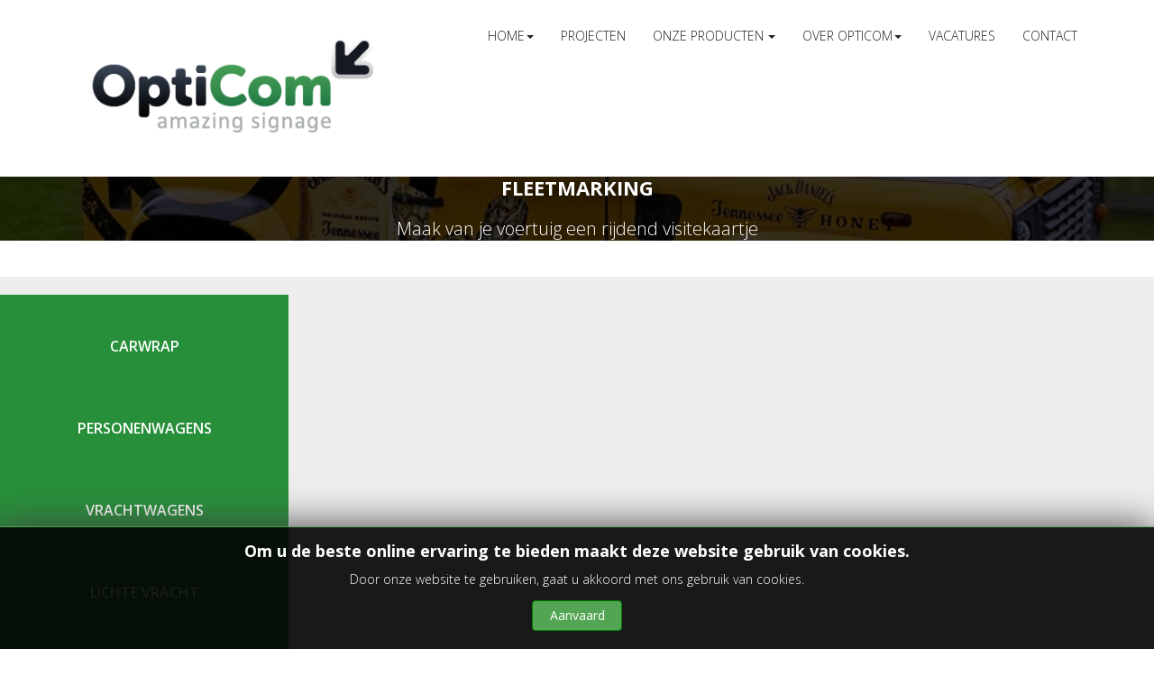

--- FILE ---
content_type: text/html; charset=utf-8
request_url: https://www.opticom.international/nl-be/fleetmarking
body_size: 10485
content:

<!DOCTYPE html>
<html lang="nl-be" dir="ltr"
	  class='com_quix view-page itemid-845 j39 mm-hover '>
<head>
<meta name="facebook-domain-verification" content="w5p68zqhxmijpka8sqfmufef7hjiu3" />
<!-- Google Tag Manager -->
<script data-cfasync="false">(function(w,d,s,l,i){w[l]=w[l]||[];w[l].push({'gtm.start':
new Date().getTime(),event:'gtm.js'});var f=d.getElementsByTagName(s)[0],
j=d.createElement(s),dl=l!='dataLayer'?'&l='+l:'';j.async=true;j.src=
'https://www.googletagmanager.com/gtm.js?id='+i+dl;f.parentNode.insertBefore(j,f);
})(window,document,'script','dataLayer','GTM-M8HNQGM');</script>
<!-- End Google Tag Manager -->
	<base href="https://www.opticom.international/nl-be/fleetmarking" />
	<meta http-equiv="content-type" content="text/html; charset=utf-8" />
	<meta name="keywords" content="wagelbelettering, carwrap, vrachtwagens, bestickering, personenwagens, kleine vrachtwagens, foodtrucks" />
	<meta name="title" content="Fleetmarking, carwrapping en alle wagenbeletteringen van personenwagens tot vrachtwagens" />
	<meta name="twitter:card" content="summary" />
	<meta name="twitter:title" content="Fleetmarking, carwrapping en alle wagenbeletteringen van personenwagens tot vrachtwagens" />
	<meta name="twitter:description" content="Wij pakken of uw wagen volledig of gedeeltelijk in om alzo uw reclameboodschap maximaal over te brengen.
U krijgt van ons een rijdend reclamebord." />
	<meta property="og:type" content="website" />
	<meta property="og:site_name" content="Opticom - Signalisatie - Reclamewerken - Lichtreclame - Spandoeken en frames - Fleetmarking - XL-Printing - Bewegwijzering - Doosletters -  Lichtbakken - Opticom" />
	<meta property="og:title" content="Fleetmarking, carwrapping en alle wagenbeletteringen van personenwagens tot vrachtwagens" />
	<meta property="og:description" content="Wij pakken of uw wagen volledig of gedeeltelijk in om alzo uw reclameboodschap maximaal over te brengen.
U krijgt van ons een rijdend reclamebord." />
	<meta property="og:url" content="https://www.opticom.international/nl-be/fleetmarking" />
	<meta name="description" content="Wij pakken of uw wagen volledig of gedeeltelijk in om alzo uw reclameboodschap maximaal over te brengen.
U krijgt van ons een rijdend reclamebord." />
	<meta name="generator" content="Joomla! - Open Source Content Management" />
	<title>Fleetmarking, carwrapping en alle wagenbeletteringen van personenwagens tot vrachtwagens</title>
    <script data-cfasync="false" data-cfasync="false">var QUIX_ROOT_URL = "https://www.opticom.international/";window.FILE_MANAGER_ROOT_URL = "https://www.opticom.international/images/";</script>
	<link href="/libraries/quix/assets/css/quix-bundle.css?ver=2.7.9" rel="stylesheet" async="true" media="all" />
	<link href="https://www.opticom.international/nl-be/fleetmarking?format=amp" rel="amphtml" />
	<link href="https://www.opticom.international/nl-be/fleetmarking" rel="canonical" />
	<link href="/templates/tx_infinito/favicon.ico" rel="shortcut icon" type="image/vnd.microsoft.icon" />
	<link href="/assets/css/css-731e3-36820.css" rel="stylesheet" type="text/css" media="all" attribs="[]" />
	<link href="//fonts.googleapis.com/css?family=Barlow:100,100italic,200,200italic,300,300italic,regular,italic,500,500italic,600,600italic,700,700italic,800,800italic,900,900italic&amp;subset=latin" rel="stylesheet" type="text/css" />
	<link href="//fonts.googleapis.com/css?family=Open+Sans:300,regular,500,600,700,800,300italic,italic,500italic,600italic,700italic,800italic&amp;subset=cyrillic,cyrillic-ext" rel="stylesheet" type="text/css" />
	<link href="/assets/css/css-138e1-36821.css" rel="stylesheet" type="text/css" media="all" attribs="[]" />
	<link href="https://fonts.googleapis.com/css?family=Lora:400,700|Open+Sans:400,300,700" rel="stylesheet" type="text/css" />
	<link href="/assets/css/css-48927-48499.css" rel="stylesheet" type="text/css" media="all" attribs="[]" />
	<style type="text/css">
@media screen and (min-width: 768px) and (max-width: 992px){  } @media screen and (max-width: 767px) {  } body{font-family:Barlow, sans-serif; font-size:15px; font-weight:300; }h1{font-family:Open Sans, sans-serif; font-size:14px; font-weight:300; }h2{font-family:Open Sans, sans-serif; font-size:22px; font-weight:700; }h3{font-family:Open Sans, sans-serif; font-size:16px; font-weight:600; }@media screen and (min-width: 0\0), screen\0 {
          .qx-column,.qx-col-wrap{flex: 1;}
          img {max-width: 100%;width:100%;width: auto\9;height: auto;}
          figure{display:block;}

          .qx-inner.classic .qx-row {overflow: hidden;}
          .qx-inner.classic .qx-element {animation-name: unset !important;}
          .qx-inner.classic .qx-element:hover {animation-name: unset !important;}
        }@media screen and (min-width: 768px) and (max-width: 992px){  } @media screen and (max-width: 767px) {  } 
	</style>
	<script data-cfasync="false" src="/assets/js/js-dabed-70051.js" type="text/javascript"></script>
	<script data-cfasync="false" src="/libraries/quix/assets/js/qxkit.js?ver=2.7.9" type="text/javascript"></script>
	<script data-cfasync="false" src="/libraries/quix/assets/js/quix.js?ver=2.7.9" type="text/javascript"></script>
	<script data-cfasync="false" src="/media/quix/frontend/js/page-157-frontend-2.7.9.js?ver=2.7.9" type="text/javascript"></script>
	<script data-cfasync="false" src="https://ajax.googleapis.com/ajax/libs/webfont/1.6.26/webfont.js?ver=2.7.9" type="text/javascript"></script>
	<script data-cfasync="false" src="/assets/js/js-58155-38066.js" type="text/javascript"></script>
	<script data-cfasync="false" src="/libraries/quix/assets/js/wow.js?ver=2.7.9" type="text/javascript"></script>
	<script data-cfasync="false" type="text/javascript">
if(typeof(WebFont) !== 'undefined'){WebFont.load({google: {families: ["Open Sans:700,400,600"] }});}jQuery(function($){ initTooltips(); $("body").on("subform-row-add", initTooltips); function initTooltips (event, container) { container = container || document;$(container).find(".hasTooltip").tooltip({"html": true,"container": "body"});} });jQuery(document).ready(function(){jQuery('.dropdown-toggle').dropdown();});
	</script>
	<script data-cfasync="false" type="application/ld+json">
{"@context":"http:\/\/schema.org","@type":"Organization","name":"Opticom International","url":"www.opticom.international","logo":"https:\/\/www.opticom.international\/images\/opticom-content\/logo-opticom.png","sameAs":["https:\/\/www.facebook.com\/OptiComInternational"],"contactPoint":{"@type":"ContactPoint","telephone":"+32-14-44 04 15","contactType":"sales","areaServed":["Europe"],"contactOption":"TollFree","availableLanguage":["Dutch"]},"address":{"@type":"PostalAddress","streetAddress":"Industrielaan 3b","addressLocality":"Olen","addressRegion":"antwerpen","postalCode":"2250","addressCountry":"Belgium"}}
	</script>

	
<!-- META FOR IOS & HANDHELD -->
	<meta name="viewport" content="width=device-width, initial-scale=1.0, maximum-scale=1.0, user-scalable=no"/>

	<!-- Favicon Upload -->
	


	<style type="text/stylesheet">
		@-webkit-viewport   { width: device-width; }
		@-moz-viewport      { width: device-width; }
		@-ms-viewport       { width: device-width; }
		@-o-viewport        { width: device-width; }
		@viewport           { width: device-width; }
	</style>
	<script data-cfasync="false" type="text/javascript">
		//<![CDATA[
		if (navigator.userAgent.match(/IEMobile\/10\.0/)) {
			var msViewportStyle = document.createElement("style");
			msViewportStyle.appendChild(
				document.createTextNode("@-ms-viewport{width:auto!important}")
			);
			document.getElementsByTagName("head")[0].appendChild(msViewportStyle);
		}
		//]]>
	</script>

	<script data-cfasync="false" type="text/javascript">
		(function($) {

			$( document ).ready(function() {
			var heightRoof = $('.t3-sl-roof').innerHeight();
			var heightHeader = $('.t3-header').innerHeight();
			var totalHeight = heightRoof + heightHeader;
			var sticky = $('[data-sticky]');
				//top menu
				$(window).bind('scroll', function () {
					if ($(window).scrollTop() > heightRoof) {
						$('.t3-header').addClass('navbar-fixed-top');
					} else {
						$('.t3-header').removeClass('navbar-fixed-top');
					}
				});


			});
		})(jQuery);
	</script>

<meta name="HandheldFriendly" content="true"/>
<meta name="apple-mobile-web-app-capable" content="YES"/>
<!-- //META FOR IOS & HANDHELD -->




	<style>
		.t3-footer{ background-image: url("https://www.opticom.international/images/footerBG.png"); }
	</style>


<!-- Le HTML5 shim and media query for IE8 support -->
<!--[if lt IE 9]>
<script data-cfasync="false" src="//html5shim.googlecode.com/svn/trunk/html5.js"></script>
<script data-cfasync="false" type="text/javascript" src="/plugins/system/t3/base-bs3/js/respond.min.js"></script>
<![endif]-->

<!-- You can add Google Analytics here or use T3 Injection feature -->
<style>
#style-switcher {display:none;}
</style>
</head>
<body>
<!-- Google Tag Manager (noscript) -->
<noscript><iframe src="https://www.googletagmanager.com/ns.html?id=GTM-M8HNQGM"
height="0" width="0" style="display:none;visibility:hidden"></iframe></noscript>
<!-- End Google Tag Manager (noscript) -->

<!-- Preloader -->
    <div class="preloader-box">
        <div class="preloader4"></div>
    </div><!-- /.preloader-box -->

<div class="t3-wrapper"> <!-- Need this wrapper for off-canvas menu. Remove if you don't use of-canvas -->

    

    
  <div class="header-area header-v2">
	<!-- HEADER -->
	<header id="t3-header" class="t3-header">
		<div class="container">
			<div class="row">

				<!-- LOGO -->
				<div class="col-md-4 logo">
					

<div class="logo-image">
  <a href="https://www.opticom.international/" title="Opticom - Signalisatie - Reclamewerken - Lichtreclame - Spandoeken en frames - Fleetmarking - XL-Printing - Bewegwijzering - Doosletters -  Lichtbakken - Opticom">
          <img class="logo-img" src="/images/opticom-content/Tekengebied_1.png" alt="Opticom - Signalisatie - Reclamewerken - Lichtreclame - Spandoeken en frames - Fleetmarking - XL-Printing - Bewegwijzering - Doosletters -  Lichtbakken - Opticom" />
            <span>Opticom - Signalisatie - Reclamewerken - Lichtreclame - Spandoeken en frames - Fleetmarking - XL-Printing - Bewegwijzering - Doosletters -  Lichtbakken - Opticom</span>
  </a>
  <small class="site-slogan"></small>
</div>
				</div>
				<!-- //LOGO -->

				<!-- //Main Menu -->
				<div class="col-md-8">

					<!-- MAIN NAVIGATION -->
					<nav id="t3-mainnav" class="wrap navbar navbar-default t3-mainnav pull-right">
						<div class="navbar-header">

																							<button type="button" class="navbar-toggle" data-toggle="collapse" data-target=".t3-navbar-collapse">
									<i class="fa fa-bars"></i>
								</button>
							
															<button class="btn btn-primary off-canvas-toggle " type="button" data-pos="left" data-nav="#t3-off-canvas" data-effect="off-canvas-effect-2">
  <i class="fa fa-bars"></i>
</button>

<!-- OFF-CANVAS SIDEBAR -->
<div id="t3-off-canvas" class="t3-off-canvas ">

  <div class="t3-off-canvas-header">
    <h2 class="t3-off-canvas-header-title">Sidebar</h2>
    <button type="button" class="close" data-dismiss="modal" aria-hidden="true">&times;</button>
  </div>

  <div class="t3-off-canvas-body">
    <div class="t3-module module_menu " id="Mod114"><div class="module-inner"><div class="module-ct"><ul class="nav menu">
<li class="item-435 default"><a href="/nl-be/" class="">Home</a></li><li class="item-945"><a href="/nl-be/realisaties-opticom" class="">Projecten</a></li><li class="item-858 divider deeper dropdown parent"><span class="separator ">Onze producten</span>
<ul class="dropdown-menu"><li class="item-859 parent"><a href="/nl-be/reclamezuil-lichtreclame-gevelletters-vlaggen-banieren-signalisatie-buiten" class="">Outdoor</a></li><li class="item-860 parent"><a href="/nl-be/reclamezuilen-lichtreclames-gevelletters-fleetmarking-glasfolies-immoborden-digital-printing/indoor-signalisatie-decoratie-mframes-glasfolies-wanddecoratie-reliefletters" class="">Indoor</a></li><li class="item-861"><a href="/nl-be/reclamezuilen-lichtreclames-gevelletters-fleetmarking-glasfolies-immoborden-digital-printing/fleetmarking-carwrap-wagenbelettering-bestickering" class="">Fleetmarking</a></li><li class="item-863"><a href="/nl-be/reclamezuilen-lichtreclames-gevelletters-fleetmarking-glasfolies-immoborden-digital-printing/poster-en-display-rollbox-popup-klikkaders-stoepborden-posterhouders-banners-beachflags" class="">Poster en display</a></li><li class="item-862"><a href="/nl-be/reclamezuilen-lichtreclames-gevelletters-fleetmarking-glasfolies-immoborden-digital-printing/glasfolies-zandstraalfolie-safetyfolie-verduisteringsfolie-zonwerende" class="">Glasfolies</a></li><li class="item-864"><a href="/nl-be/reclamezuilen-lichtreclames-gevelletters-fleetmarking-glasfolies-immoborden-digital-printing/werfborden-immoborden-buizenframes-spandoeken" class="">Werf en immo</a></li><li class="item-865"><a href="/nl-be/reclamezuilen-lichtreclames-gevelletters-fleetmarking-glasfolies-immoborden-digital-printing/bewegwijzeringen-signalisatiesystemen-verkeersborden-deurbordjes-wandborden-hangborden" class="">Bewegwijzeringen</a></li><li class="item-874"><a href="/nl-be/reclamezuilen-lichtreclames-gevelletters-fleetmarking-glasfolies-immoborden-digital-printing/textielbedrukking-zeefdruk-borduring-transferdruk" class="">Textielbedrukking</a></li></ul></li><li class="item-878 deeper dropdown parent"><a href="/nl-be/over-opticom" class=" dropdown-toggle" data-toggle="dropdown">Over Opticom<em class="caret"></em></a><ul class="dropdown-menu"><li class="item-879"><a href="/nl-be/over-opticom/opticom" class="">Opticom</a></li><li class="item-880"><a href="/nl-be/over-opticom/productie" class="">Productie</a></li><li class="item-881"><a href="/nl-be/over-opticom/xl-printing" class="">XL-Printing</a></li><li class="item-882"><a href="/nl-be/over-opticom/plaatsing" class="">Plaatsing</a></li></ul></li><li class="item-894"><a href="/nl-be/vacatures" class="">Vacatures</a></li><li class="item-605"><a href="/nl-be/contacteer-ons" class="">Contact</a></li></ul>
</div></div></div><div class="t3-module module " id="Mod118"><div class="module-inner"><div class="module-ct">

<div class="custom"  >
	</div>
</div></div></div>
  </div>

</div>
<!-- //OFF-CANVAS SIDEBAR -->

							
						</div>

													<div class="t3-navbar-collapse navbar-collapse collapse"></div>
						
						<div class="t3-navbar navbar-collapse collapse">
							<div  class="t3-megamenu animate elastic"  data-duration="400" data-responsive="true">
<ul itemscope itemtype="http://www.schema.org/SiteNavigationElement" class="nav navbar-nav level0">
<li itemprop='name' class="dropdown mega" data-id="435" data-level="1">
<a itemprop='url' class=" dropdown-toggle" href="/nl-be/"   data-target="#" data-toggle="dropdown">
                            Home<em class="caret"></em>
                        </a>

<div class="nav-child dropdown-menu mega-dropdown-menu"  style="width: 800px"  data-width="800"><div class="mega-dropdown-inner">
<div class="row">
<div class="col-xs-4 mega-col-nav" data-width="4"><div class="mega-inner">
</div></div>
<div class="col-xs-4 mega-col-nav" data-width="4"><div class="mega-inner">
</div></div>
</div>
</div></div>
</li>
<li itemprop='name'  data-id="945" data-level="1">
<a itemprop='url' class="" href="/nl-be/realisaties-opticom"   data-target="#">
                            Projecten
                        </a>

</li>
<li itemprop='name' class="dropdown mega" data-id="858" data-level="1">
<span class=" dropdown-toggle separator"   data-target="#" data-toggle="dropdown"> Onze producten<em class="caret"></em></span>

<div class="nav-child dropdown-menu mega-dropdown-menu"  ><div class="mega-dropdown-inner">
<div class="row">
<div class="col-xs-12 mega-col-nav" data-width="12"><div class="mega-inner">
<ul itemscope itemtype="http://www.schema.org/SiteNavigationElement" class="mega-nav level1">
<li itemprop='name' class="dropdown-submenu mega" data-id="859" data-level="2">
<a itemprop='url' class="" href="/nl-be/reclamezuil-lichtreclame-gevelletters-vlaggen-banieren-signalisatie-buiten"   data-target="#">
                            Outdoor
                        </a>

<div class="nav-child dropdown-menu mega-dropdown-menu"  ><div class="mega-dropdown-inner">
<div class="row">
<div class="col-xs-12 mega-col-nav" data-width="12"><div class="mega-inner">
<ul itemscope itemtype="http://www.schema.org/SiteNavigationElement" class="mega-nav level2">
<li itemprop='name'  data-id="925" data-level="3">
<a itemprop='url' class="" href="/nl-be/reclamezuil-lichtreclame-gevelletters-vlaggen-banieren-signalisatie-buiten/reclamezuilen-reclametotem-reclamezuil"   data-target="#">
                            reclamezuilen
                        </a>

</li>
<li itemprop='name'  data-id="926" data-level="3">
<a itemprop='url' class="" href="/nl-be/reclamezuil-lichtreclame-gevelletters-vlaggen-banieren-signalisatie-buiten/lichtreclame-lichtbakken-doosletters-lichtreclames"  title="Lichtreclame voor buiten"   data-target="#">
                            Lichtreclame
                        </a>

</li>
<li itemprop='name'  data-id="927" data-level="3">
<a itemprop='url' class="" href="/nl-be/reclamezuil-lichtreclame-gevelletters-vlaggen-banieren-signalisatie-buiten/gevelpanelen-gevelcassettes"   data-target="#">
                            Gevelpanelen
                        </a>

</li>
<li itemprop='name'  data-id="928" data-level="3">
<a itemprop='url' class="" href="/nl-be/reclamezuil-lichtreclame-gevelletters-vlaggen-banieren-signalisatie-buiten/etalage-vitrine-raamstickers"   data-target="#">
                            Etalage &amp; vitrine
                        </a>

</li>
<li itemprop='name'  data-id="929" data-level="3">
<a itemprop='url' class="" href="/nl-be/reclamezuil-lichtreclame-gevelletters-vlaggen-banieren-signalisatie-buiten/gevelletters-dibondletters-freesletters"   data-target="#">
                            gevelletters
                        </a>

</li>
<li itemprop='name'  data-id="930" data-level="3">
<a itemprop='url' class="" href="/nl-be/reclamezuil-lichtreclame-gevelletters-vlaggen-banieren-signalisatie-buiten/vlaggen-banieren-gevelbanier-mastvlaggen"  title="Vlaggen I Banieren I Vlaggemasten I "   data-target="#">
                            Vlaggen en banieren
                        </a>

</li>
<li itemprop='name'  data-id="932" data-level="3">
<a itemprop='url' class="" href="/nl-be/reclamezuil-lichtreclame-gevelletters-vlaggen-banieren-signalisatie-buiten/sportvelden-wedstrijdreclame"   data-target="#">
                            Sportvelden
                        </a>

</li>
<li itemprop='name'  data-id="933" data-level="3">
<a itemprop='url' class="" href="/nl-be/reclamezuil-lichtreclame-gevelletters-vlaggen-banieren-signalisatie-buiten/outdoor-varia-reclame"   data-target="#">
                            Outdoor varia
                        </a>

</li>
<li itemprop='name'  data-id="931" data-level="3">
<a itemprop='url' class="" href="/nl-be/reclamezuil-lichtreclame-gevelletters-vlaggen-banieren-signalisatie-buiten/frames-buizenframes-spandoeken"   data-target="#">
                            Frames &amp; spandoeken
                        </a>

</li>
</ul>
</div></div>
</div>
</div></div>
</li>
<li itemprop='name' class="dropdown-submenu mega" data-id="860" data-level="2">
<a itemprop='url' class="" href="/nl-be/reclamezuilen-lichtreclames-gevelletters-fleetmarking-glasfolies-immoborden-digital-printing/indoor-signalisatie-decoratie-mframes-glasfolies-wanddecoratie-reliefletters"   data-target="#">
                            Indoor
                        </a>

<div class="nav-child dropdown-menu mega-dropdown-menu"  ><div class="mega-dropdown-inner">
<div class="row">
<div class="col-xs-12 mega-col-nav" data-width="12"><div class="mega-inner">
<ul itemscope itemtype="http://www.schema.org/SiteNavigationElement" class="mega-nav level2">
<li itemprop='name'  data-id="934" data-level="3">
<a itemprop='url' class="" href="/nl-be/reclamezuilen-lichtreclames-gevelletters-fleetmarking-glasfolies-immoborden-digital-printing/indoor-signalisatie-decoratie-mframes-glasfolies-wanddecoratie-reliefletters/m-frames-matrix-frames"   data-target="#">
                            M-Frames
                        </a>

</li>
<li itemprop='name'  data-id="935" data-level="3">
<a itemprop='url' class="" href="/nl-be/reclamezuilen-lichtreclames-gevelletters-fleetmarking-glasfolies-immoborden-digital-printing/indoor-signalisatie-decoratie-mframes-glasfolies-wanddecoratie-reliefletters/wanddecoratie-behangpapier-airtex"   data-target="#">
                            Wanddecoratie
                        </a>

</li>
<li itemprop='name'  data-id="936" data-level="3">
<a itemprop='url' class="" href="/nl-be/reclamezuilen-lichtreclames-gevelletters-fleetmarking-glasfolies-immoborden-digital-printing/indoor-signalisatie-decoratie-mframes-glasfolies-wanddecoratie-reliefletters/glasdecoratie-zandstraalfolie"   data-target="#">
                            Glasdecoratie
                        </a>

</li>
<li itemprop='name'  data-id="937" data-level="3">
<a itemprop='url' class="" href="/nl-be/reclamezuilen-lichtreclames-gevelletters-fleetmarking-glasfolies-immoborden-digital-printing/indoor-signalisatie-decoratie-mframes-glasfolies-wanddecoratie-reliefletters/reliefletters-indoor-acrylox-letters-dibond-letters"   data-target="#">
                            Reliëfletters indoor
                        </a>

</li>
</ul>
</div></div>
</div>
</div></div>
</li>
<li itemprop='name'  data-id="861" data-level="2">
<a itemprop='url' class="" href="/nl-be/reclamezuilen-lichtreclames-gevelletters-fleetmarking-glasfolies-immoborden-digital-printing/fleetmarking-carwrap-wagenbelettering-bestickering"   data-target="#">
                            Fleetmarking
                        </a>

</li>
<li itemprop='name'  data-id="863" data-level="2">
<a itemprop='url' class="" href="/nl-be/reclamezuilen-lichtreclames-gevelletters-fleetmarking-glasfolies-immoborden-digital-printing/poster-en-display-rollbox-popup-klikkaders-stoepborden-posterhouders-banners-beachflags"   data-target="#">
                            Poster en display
                        </a>

</li>
<li itemprop='name'  data-id="862" data-level="2">
<a itemprop='url' class="" href="/nl-be/reclamezuilen-lichtreclames-gevelletters-fleetmarking-glasfolies-immoborden-digital-printing/glasfolies-zandstraalfolie-safetyfolie-verduisteringsfolie-zonwerende"   data-target="#">
                            Glasfolies
                        </a>

</li>
<li itemprop='name'  data-id="864" data-level="2">
<a itemprop='url' class="" href="/nl-be/reclamezuilen-lichtreclames-gevelletters-fleetmarking-glasfolies-immoborden-digital-printing/werfborden-immoborden-buizenframes-spandoeken"   data-target="#">
                            Werf en immo
                        </a>

</li>
<li itemprop='name'  data-id="865" data-level="2">
<a itemprop='url' class="" href="/nl-be/reclamezuilen-lichtreclames-gevelletters-fleetmarking-glasfolies-immoborden-digital-printing/bewegwijzeringen-signalisatiesystemen-verkeersborden-deurbordjes-wandborden-hangborden"   data-target="#">
                            Bewegwijzeringen
                        </a>

</li>
<li itemprop='name'  data-id="874" data-level="2">
<a itemprop='url' class="" href="/nl-be/reclamezuilen-lichtreclames-gevelletters-fleetmarking-glasfolies-immoborden-digital-printing/textielbedrukking-zeefdruk-borduring-transferdruk"   data-target="#">
                            Textielbedrukking
                        </a>

</li>
</ul>
</div></div>
</div>
</div></div>
</li>
<li itemprop='name' class="dropdown mega" data-id="878" data-level="1">
<a itemprop='url' class=" dropdown-toggle" href="/nl-be/over-opticom"   data-target="#" data-toggle="dropdown">
                            Over Opticom<em class="caret"></em>
                        </a>

<div class="nav-child dropdown-menu mega-dropdown-menu"  ><div class="mega-dropdown-inner">
<div class="row">
<div class="col-xs-12 mega-col-nav" data-width="12"><div class="mega-inner">
<ul itemscope itemtype="http://www.schema.org/SiteNavigationElement" class="mega-nav level1">
<li itemprop='name'  data-id="879" data-level="2">
<a itemprop='url' class="" href="/nl-be/over-opticom/opticom"   data-target="#">
                            Opticom
                        </a>

</li>
<li itemprop='name'  data-id="880" data-level="2">
<a itemprop='url' class="" href="/nl-be/over-opticom/productie"   data-target="#">
                            Productie
                        </a>

</li>
<li itemprop='name'  data-id="881" data-level="2">
<a itemprop='url' class="" href="/nl-be/over-opticom/xl-printing"   data-target="#">
                            XL-Printing
                        </a>

</li>
<li itemprop='name'  data-id="882" data-level="2">
<a itemprop='url' class="" href="/nl-be/over-opticom/plaatsing"   data-target="#">
                            Plaatsing
                        </a>

</li>
</ul>
</div></div>
</div>
</div></div>
</li>
<li itemprop='name'  data-id="894" data-level="1">
<a itemprop='url' class="" href="/nl-be/vacatures"   data-target="#">
                            Vacatures
                        </a>

</li>
<li itemprop='name'  data-id="605" data-level="1">
<a itemprop='url' class="" href="/nl-be/contacteer-ons"   data-target="#">
                            Contact
                        </a>

</li>
</ul>
</div>

						</div>
					</nav>
					<!-- //MAIN NAVIGATION -->

					<div class="search-right">
						

					</div>

				</div>

			</div>
		</div>
	</header>
	<!-- //HEADER -->
</div>



  
  


  

<div id="t3-mainbody" class=" t3-mainbody">

		<!-- MAIN CONTENT -->
		<div id="t3-content" class="t3-content">
						<div id="system-message-container">
	</div>

						<div
    class="qx quix">

    
    <div
        class="qx-inner macintosh frontend qx-type-page qx-item-157">

                
         




  <div id='qx-section-411' class='qx-section' >

  
  
    
  
  <div class="qx-container-fluid">
      <div class="qx-rows">
           


<div id='qx-row-532' class='qx-row-wrap' >
<div class='qx-row' >
  
      


<div 
   id="qx-column-29805"  
   class="qx-column"  
  >

                <div class="qx-col-wrap">
                    <div class="qx-elements-wrap">
             

	
 

                
        
        


<div class="qx-element-wrap">
<div 
   id="qx-heading-10440"  
   class="qx-element qx-element-heading-v2"  
   qx-scrollspy="cls:qx-animation-scale-down;"   
>
          <h2> <span> FLEETMARKING </span> </h2>
    
</div>
</div> 
     
    

 



<div class="qx-element-wrap">
<div 
   id="qx-text-79481"  
   class="qx-element qx-element-text-v2"  
    
>
      	    		<span style="color: rgb(255, 255, 255);">Maak van je voertuig een rijdend visitekaartje</span>
    	
    
</div>
</div> 
    
          </div>
        </div>
        
</div>  
</div>
</div>  
      </div>
  </div>

</div>
   




  <div id='qx-section-25578' class='qx-section qx-section--stretch' >

  
  
    
  
  <div class="qx-container-fluid">
      <div class="qx-rows">
           


<div id='qx-row-47579' class='qx-row-wrap' >
<div class='qx-row' >
  
      


<div 
   id="qx-column-78580"  
   class="qx-column"  
  >

                <div class="qx-col-wrap">
                    <div class="qx-elements-wrap">
             
	
 



<div class="qx-element-wrap">
<div 
   id="qx-spacer-37581"  
   class="qx-element qx-element-spacer-v2"  
    
>
      
</div>
</div> 
    
          </div>
        </div>
        
</div>  
</div>
</div>  
      </div>
  </div>

</div>
   




  <div id='qx-section-2411' class='qx-section' >

  
          <div class="qx-background-overlay qx-section-2411-background-overlay"></div>
  
    
  
  <div class="qx-container">
      <div class="qx-rows">
           


<div id='qx-row-6312' class='qx-row-wrap' >
<div class='qx-row' >
  
      


<div 
   id="qx-column-24146"  
   class="qx-column"  
  >

                <div class="qx-col-wrap">
                    <div class="qx-elements-wrap">
             
  
 

                
        
        


<div class="qx-element-wrap">
<div 
   id="qx-blurb-85105"  
   class="qx-element qx-element-blurb-v2"  
   qx-scrollspy="cls:qx-animation-slide-top-small;"   
>
        <div class="qx-element-blurb__wrapper ">

                          
                                                  
                    
                    
                  
                  <figure class="qx-element-blurb__media qx-d-inline-block"><a class='' href=https://www.opticom.international/index.php/en/?option=com_quix&view=page&layout=iframe&tmpl=component&id=158   ><img data-height='100' data-width='100' data-src='https://www.opticom.international/images/Nathalie/Fleet/PHOTO-2021-11-02-08-21-37.jpg' alt='' class=''  data-qx-img/></a></figure>
        
        <div class="qx-element-blurb__content qx-w-100" data="{&quot;label&quot;:&quot;Top&quot;,&quot;icon&quot;:&quot;qxuicon-arrow-to-top&quot;,&quot;value&quot;:&quot;center&quot;}">
          <div class="qx-element-blurb__title">
            <a class='' href=https://www.opticom.international/index.php/en/?option=com_quix&view=page&layout=iframe&tmpl=component&id=158   ><h3> CARWRAP </h3></a>
          </div>

          
          <div class="qx-element-blurb__body">
            
          </div>
        </div>

      </div>
  
</div>
</div> 
    
          </div>
        </div>
        
</div>   


<div 
   id="qx-column-25148"  
   class="qx-column"  
  >

                <div class="qx-col-wrap">
                    <div class="qx-elements-wrap">
             
  
 

                
        
        


<div class="qx-element-wrap">
<div 
   id="qx-blurb-64154"  
   class="qx-element qx-element-blurb-v2"  
   qx-scrollspy="cls:qx-animation-slide-top-small;"   
>
        <div class="qx-element-blurb__wrapper ">

                          
                                                  
                    
                    
                  
                  <figure class="qx-element-blurb__media qx-d-inline-block"><a class='' href=https://www.opticom.international/index.php/en/?option=com_quix&view=page&layout=iframe&tmpl=component&id=164   ><img data-height='100' data-width='100' data-src='https://www.opticom.international/images/Nathalie/Fleet/PHOTO-2021-10-20-08-51-53.jpg' alt='' class=''  data-qx-img/></a></figure>
        
        <div class="qx-element-blurb__content qx-w-100" data="{&quot;label&quot;:&quot;Top&quot;,&quot;icon&quot;:&quot;qxuicon-arrow-to-top&quot;,&quot;value&quot;:&quot;center&quot;}">
          <div class="qx-element-blurb__title">
            <a class='' href=https://www.opticom.international/index.php/en/?option=com_quix&view=page&layout=iframe&tmpl=component&id=164   ><h3> PERSONENWAGENS </h3></a>
          </div>

          
          <div class="qx-element-blurb__body">
            
          </div>
        </div>

      </div>
  
</div>
</div> 
    
          </div>
        </div>
        
</div>   


<div 
   id="qx-column-33150"  
   class="qx-column"  
  >

                <div class="qx-col-wrap">
                    <div class="qx-elements-wrap">
             
  
 

                
        
        


<div class="qx-element-wrap">
<div 
   id="qx-blurb-46153"  
   class="qx-element qx-element-blurb-v2"  
   qx-scrollspy="cls:qx-animation-slide-top-small;"   
>
        <div class="qx-element-blurb__wrapper ">

                          
                                                  
                    
                    
                  
                  <figure class="qx-element-blurb__media qx-d-inline-block"><a class='' href=https://www.opticom.international/index.php/en/?option=com_quix&view=page&layout=iframe&tmpl=component&id=159   ><img data-height='100' data-width='100' data-src='https://www.opticom.international/images/opticom-content/vrachtwagens/ESV.jpg' alt='' class=''  data-qx-img/></a></figure>
        
        <div class="qx-element-blurb__content qx-w-100" data="{&quot;label&quot;:&quot;Top&quot;,&quot;icon&quot;:&quot;qxuicon-arrow-to-top&quot;,&quot;value&quot;:&quot;center&quot;}">
          <div class="qx-element-blurb__title">
            <a class='' href=https://www.opticom.international/index.php/en/?option=com_quix&view=page&layout=iframe&tmpl=component&id=159   ><h3> VRACHTWAGENS </h3></a>
          </div>

          
          <div class="qx-element-blurb__body">
            
          </div>
        </div>

      </div>
  
</div>
</div> 
    
          </div>
        </div>
        
</div>   


<div 
   id="qx-column-50649"  
   class="qx-column"  
  >

                <div class="qx-col-wrap">
                    <div class="qx-elements-wrap">
             
  
 

                
        
        


<div class="qx-element-wrap">
<div 
   id="qx-blurb-15311"  
   class="qx-element qx-element-blurb-v2"  
   qx-scrollspy="cls:qx-animation-slide-top-small;"   
>
        <div class="qx-element-blurb__wrapper ">

                          
                                                  
                    
                    
                  
                  <figure class="qx-element-blurb__media qx-d-inline-block"><a class='' href=https://www.opticom.international/index.php/en/?option=com_quix&view=page&layout=iframe&tmpl=component&id=177   ><img data-height='100' data-width='100' data-src='https://www.opticom.international/images/Nathalie/Fleet/20210915_163615.jpg' alt='' class=''  data-qx-img/></a></figure>
        
        <div class="qx-element-blurb__content qx-w-100" data="{&quot;label&quot;:&quot;Top&quot;,&quot;icon&quot;:&quot;qxuicon-arrow-to-top&quot;,&quot;value&quot;:&quot;center&quot;}">
          <div class="qx-element-blurb__title">
            <a class='' href=https://www.opticom.international/index.php/en/?option=com_quix&view=page&layout=iframe&tmpl=component&id=177   ><h3> LICHTE VRACHT </h3></a>
          </div>

          
          <div class="qx-element-blurb__body">
            
          </div>
        </div>

      </div>
  
</div>
</div> 
    
          </div>
        </div>
        
</div>  
</div>
</div>   


<div id='qx-row-92259' class='qx-row-wrap' >
<div class='qx-row' >
  
      


<div 
   id="qx-column-72260"  
   class="qx-column"  
  >

                <div class="qx-col-wrap">
                    <div class="qx-elements-wrap">
             
  
 

                
        
        


<div class="qx-element-wrap">
<div 
   id="qx-blurb-18261"  
   class="qx-element qx-element-blurb-v2"  
   qx-scrollspy="cls:qx-animation-slide-top-small;"   
>
        <div class="qx-element-blurb__wrapper ">

                          
                                                  
                    
                    
                  
                  <figure class="qx-element-blurb__media qx-d-inline-block"><a class='' href=https://www.opticom.international/index.php/en/?option=com_quix&view=page&layout=iframe&tmpl=component&id=163   ><img data-height='100' data-width='100' data-src='https://www.opticom.international/images/Nathalie/Fleet/IMG_3992-1.jpg' alt='' class=''  data-qx-img/></a></figure>
        
        <div class="qx-element-blurb__content qx-w-100" data="{&quot;label&quot;:&quot;Top&quot;,&quot;icon&quot;:&quot;qxuicon-arrow-to-top&quot;,&quot;value&quot;:&quot;center&quot;}">
          <div class="qx-element-blurb__title">
            <a class='' href=https://www.opticom.international/index.php/en/?option=com_quix&view=page&layout=iframe&tmpl=component&id=163   ><h3> TREKKERS & TRAILERS </h3></a>
          </div>

          
          <div class="qx-element-blurb__body">
            
          </div>
        </div>

      </div>
  
</div>
</div> 
    
          </div>
        </div>
        
</div>   


<div 
   id="qx-column-18262"  
   class="qx-column"  
  >

                <div class="qx-col-wrap">
                    <div class="qx-elements-wrap">
             
  
 

                
        
        


<div class="qx-element-wrap">
<div 
   id="qx-blurb-55263"  
   class="qx-element qx-element-blurb-v2"  
   qx-scrollspy="cls:qx-animation-slide-top-small;"   
>
        <div class="qx-element-blurb__wrapper ">

                          
                                                  
                    
                    
                  
                  <figure class="qx-element-blurb__media qx-d-inline-block"><a class='' href=https://www.opticom.international/index.php/en/?option=com_quix&view=page&layout=iframe&tmpl=component&id=162   ><img data-height='100' data-width='100' data-src='https://www.opticom.international/images/Nathalie/Fleet/PHOTO-2021-09-10-15-43-00-R2.jpg' alt='' class=''  data-qx-img/></a></figure>
        
        <div class="qx-element-blurb__content qx-w-100" data="{&quot;label&quot;:&quot;Top&quot;,&quot;icon&quot;:&quot;qxuicon-arrow-to-top&quot;,&quot;value&quot;:&quot;center&quot;}">
          <div class="qx-element-blurb__title">
            <a class='' href=https://www.opticom.international/index.php/en/?option=com_quix&view=page&layout=iframe&tmpl=component&id=162   ><h3> TOURINGCARS & BUSSEN </h3></a>
          </div>

          
          <div class="qx-element-blurb__body">
            
          </div>
        </div>

      </div>
  
</div>
</div> 
    
          </div>
        </div>
        
</div>   


<div 
   id="qx-column-28264"  
   class="qx-column"  
  >

                <div class="qx-col-wrap">
                    <div class="qx-elements-wrap">
             
  
 

                
        
        


<div class="qx-element-wrap">
<div 
   id="qx-blurb-29265"  
   class="qx-element qx-element-blurb-v2"  
   qx-scrollspy="cls:qx-animation-slide-top-small;"   
>
        <div class="qx-element-blurb__wrapper ">

                          
                                                  
                    
                    
                  
                  <figure class="qx-element-blurb__media qx-d-inline-block"><a class='' href=https://www.opticom.international/index.php/en/?option=com_quix&view=page&layout=iframe&tmpl=component&id=161   ><img data-height='100' data-width='100' data-src='https://www.opticom.international/images/Nathalie/Fleet/PHOTO-2021-09-28-10-55-30-5-R.jpg' alt='' class=''  data-qx-img/></a></figure>
        
        <div class="qx-element-blurb__content qx-w-100" data="{&quot;label&quot;:&quot;Top&quot;,&quot;icon&quot;:&quot;qxuicon-arrow-to-top&quot;,&quot;value&quot;:&quot;center&quot;}">
          <div class="qx-element-blurb__title">
            <a class='' href=https://www.opticom.international/index.php/en/?option=com_quix&view=page&layout=iframe&tmpl=component&id=161   ><h3> CAMPERS </h3></a>
          </div>

          
          <div class="qx-element-blurb__body">
            
          </div>
        </div>

      </div>
  
</div>
</div> 
    
          </div>
        </div>
        
</div>   


<div 
   id="qx-column-32266"  
   class="qx-column"  
  >

                <div class="qx-col-wrap">
                    <div class="qx-elements-wrap">
             
  
 

                
        
        


<div class="qx-element-wrap">
<div 
   id="qx-blurb-69267"  
   class="qx-element qx-element-blurb-v2"  
   qx-scrollspy="cls:qx-animation-slide-top-small;"   
>
        <div class="qx-element-blurb__wrapper ">

                          
                                                  
                    
                    
                  
                  <figure class="qx-element-blurb__media qx-d-inline-block"><a class='' href=https://www.opticom.international/index.php/en/?option=com_quix&view=page&layout=iframe&tmpl=component&id=160   ><img data-height='100' data-width='100' data-src='https://www.opticom.international/images/opticom-content/foodtrucks/mdm-fourchette.jpg' alt='' class=''  data-qx-img/></a></figure>
        
        <div class="qx-element-blurb__content qx-w-100" data="{&quot;label&quot;:&quot;Top&quot;,&quot;icon&quot;:&quot;qxuicon-arrow-to-top&quot;,&quot;value&quot;:&quot;center&quot;}">
          <div class="qx-element-blurb__title">
            <a class='' href=https://www.opticom.international/index.php/en/?option=com_quix&view=page&layout=iframe&tmpl=component&id=160   ><h3> FOODTRUCKS </h3></a>
          </div>

          
          <div class="qx-element-blurb__body">
            
          </div>
        </div>

      </div>
  
</div>
</div> 
    
          </div>
        </div>
        
</div>  
</div>
</div>   


<div id='qx-row-84147' class='qx-row-wrap' >
<div class='qx-row' >
  
     
</div>
</div>  
      </div>
  </div>

</div>
   




  <div id='qx-section-2230' class='qx-section qx-section--stretch' >

  
  
    
  
  <div class="qx-container-fluid">
      <div class="qx-rows">
           


<div id='qx-row-3131' class='qx-row-wrap' >
<div class='qx-row' >
  
      


<div 
   id="qx-column-1662"  
   class="qx-column"  
  >

                <div class="qx-col-wrap">
                    <div class="qx-elements-wrap">
             


    



  
 



<div class="qx-element-wrap">
<div 
   id="qx-media-carousel-7499"  
   class="qx-element qx-element-media-carousel"  
    
>
        <div
        id="media-carousel-qx-media-carousel-7499"
        class="qx-element-media-carousel__wrapper qx-position-relative qx-visible-toggle "
        qx-slider="sets: false"
      >
        <div class="qx-slider-container qx-light">
          <ul
            qx-height-match="target: > li; row: false"
            class="qx-slider-items qx-child-width-1-1 qx-child-width-1-2@s qx-child-width-1-6@m qx-grid"
          >
                          
                                                                                                
                                                                                                  
                  <li class="qx-transition-toggle">
                                                                <figure><img data-height='100' data-width='100' data-src='https://www.opticom.international/images/opticom-content/carwrap/jack-daniels-jeep-2.jpg' alt='Fleetmarking' class=''  data-qx-img/></figure>
                        

                  </li>

              
                                                                                                
                                                                                                  
                  <li class="qx-transition-toggle">
                                                                <figure><img data-height='100' data-width='100' data-src='https://www.opticom.international/images/opticom-content/carwrap/wilier.jpg' alt='Fleetmarking' class=''  data-qx-img/></figure>
                        

                  </li>

              
                                                                                                
                                                                                                  
                  <li class="qx-transition-toggle">
                                                                <figure><img data-height='100' data-width='100' data-src='https://www.opticom.international/images/carrousel/07-21/Tekengebied_8.png' alt='Fleetmarking' class=''  data-qx-img/></figure>
                        

                  </li>

              
                                                                                                
                                                                                                  
                  <li class="qx-transition-toggle">
                                                                <figure><img data-height='100' data-width='100' data-src='https://www.opticom.international/images/opticom-content/foodtrucks/mykim-1.jpg' alt='Fleetmarking' class=''  data-qx-img/></figure>
                        

                  </li>

              
                                                                                                
                                                                                                  
                  <li class="qx-transition-toggle">
                                                                <figure><img data-height='100' data-width='100' data-src='https://www.opticom.international/images/opticom-content/personenwagens/geysens.jpg' alt='Fleetmarking' class=''  data-qx-img/></figure>
                        

                  </li>

              
                                                                                                
                                                                                                  
                  <li class="qx-transition-toggle">
                                                                <figure><img data-height='100' data-width='100' data-src='https://www.opticom.international/images/opticom-content/lichte vracht/groot/IMG_20170710_150746.jpg' alt='Fleetmarking' class=''  data-qx-img/></figure>
                        

                  </li>

              
                                                                                                
                                                                                                  
                  <li class="qx-transition-toggle">
                                                                <figure><img data-height='100' data-width='100' data-src='https://www.opticom.international/images/opticom-content/carwrap/1000-zonnen.jpg' alt='Fleetmarking' class=''  data-qx-img/></figure>
                        

                  </li>

              
                                                                                                
                                                                                                  
                  <li class="qx-transition-toggle">
                                                                <figure><img data-height='100' data-width='100' data-src='https://www.opticom.international/images/carrousel/07-21/Tekengebied_3.png' alt='Fleetmarking' class=''  data-qx-img/></figure>
                        

                  </li>

              
                                                                                                
                                                                                                  
                  <li class="qx-transition-toggle">
                                                                <figure><img data-height='100' data-width='100' data-src='https://www.opticom.international/images/opticom-content/lichte vracht/groot/narviflex.jpg' alt='Fleetmarking' class=''  data-qx-img/></figure>
                        

                  </li>

              
                                                                                                
                                                                                                  
                  <li class="qx-transition-toggle">
                                                                <figure><img data-height='100' data-width='100' data-src='https://www.opticom.international/images/Nathalie/Fleet/20210408_171645.jpg' alt='Fleetmarking' class=''  data-qx-img/></figure>
                        

                  </li>

              
                                                                                                
                                                                                                  
                  <li class="qx-transition-toggle">
                                                                <figure><img data-height='100' data-width='100' data-src='https://www.opticom.international/images/opticom-content/lichte vracht/groot/IMG_6941.jpg' alt='Fleetmarking' class=''  data-qx-img/></figure>
                        

                  </li>

              
                                                                                                
                                                                                                  
                  <li class="qx-transition-toggle">
                                                                <figure><img data-height='100' data-width='100' data-src='https://www.opticom.international/images/opticom-content/vrachtwagens/lotto-soudal.jpg' alt='Fleetmarking' class=''  data-qx-img/></figure>
                        

                  </li>

              
                                                                                                
                                                                                                  
                  <li class="qx-transition-toggle">
                                                                <figure><img data-height='100' data-width='100' data-src='https://www.opticom.international/images/opticom-content/vrachtwagens/batraco.jpg' alt='Fleetmarking' class=''  data-qx-img/></figure>
                        

                  </li>

              
                                                                                                
                                                                                                  
                  <li class="qx-transition-toggle">
                                                                <figure><img data-height='100' data-width='100' data-src='https://www.opticom.international/images/opticom-content/vrachtwagens/Havi-logistics.jpg' alt='Fleetmarking' class=''  data-qx-img/></figure>
                        

                  </li>

              
                                                                                                
                                                                                                  
                  <li class="qx-transition-toggle">
                                                                <figure><img data-height='100' data-width='100' data-src='https://www.opticom.international/images/opticom-content/touringcars/bus-2.jpg' alt='Fleetmarking' class=''  data-qx-img/></figure>
                        

                  </li>

                                    </ul>

        </div>
                          <div class="qx-visible@s">
            <a class="qx-position-center-left qx-hidden-hover qx-position-small" href="#" qx-slidenav-previous qx-slider-item="previous"></a>
            <a class="qx-position-center-right qx-hidden-hover qx-position-small" href="#" qx-slidenav-next qx-slider-item="next"></a>
          </div>
        
                          <ul class="qx-slider-nav qx-dotnav qx-flex-center qx-margin"></ul>
        

                            
                 
      </div>
  
</div>
</div> 
    
          </div>
        </div>
        
</div>  
</div>
</div>  
      </div>
  </div>

</div>
  
            </div>
</div>
		</div>
		<!-- //MAIN CONTENT -->

</div> 



  


  
	<!-- NAV HELPER -->
	<nav class="wrap t3-navhelper ">
		<div class="container">
			
<ol class="breadcrumb ">
	<li class="active">U bent hier: &#160;</li><li><a href="/nl-be/" class="pathway">Home</a><span class="divider"><img src="/templates/tx_infinito/images/system/arrow.png" alt="" /></span></li><li><span>Fleetmarking</span></li></ol>

		</div>
	</nav>
	<!-- //NAV HELPER -->


  
<!-- FOOTER -->
<footer id="t3-footer" class="wrap t3-footer">

	<section class="t3-copyright">
		<div class="container">

							<!-- FOOT NAVIGATION -->
				<div class="container">
						<!-- SPOTLIGHT -->
	<div class="t3-spotlight t3-foottopnav  row">
					<div class=" col-lg-2 col-md-2 col-sm-4 col-xs-6">
								<div class="t3-module module bm-0 " id="Mod128"><div class="module-inner"><div class="module-ct">

<div class="custom bm-0"  >
	<img src="/images/opticom-content/logo-footer.png" alt="logo" /></div>
</div></div></div>
							</div>
					<div class=" col-lg-2 col-md-2 col-sm-4 col-xs-6">
								&nbsp;
							</div>
					<div class=" col-lg-2 col-md-2 col-sm-4 col-xs-6">
								&nbsp;
							</div>
					<div class=" col-lg-2 col-md-2 col-sm-4 col-xs-6">
								&nbsp;
							</div>
					<div class=" col-lg-2 col-md-2 col-sm-4 col-xs-6">
								&nbsp;
							</div>
					<div class=" col-lg-2 col-md-2 col-sm-4 col-xs-6">
								&nbsp;
							</div>
			</div>
<!-- SPOTLIGHT -->
				</div>
				<!-- //FOOT NAVIGATION -->
			
							<!-- FOOT NAVIGATION -->
				<div class="container">
						<!-- SPOTLIGHT -->
	<div class="t3-spotlight t3-footnav  row">
					<div class=" col-lg-3 col-md-3 col-sm-3 col-xs-6">
								<div class="t3-module module " id="Mod129"><div class="module-inner"><div class="module-ct">

<div class="custom"  >
	<ul class="media-list">
  <li class="media"> 
    <div class="media-left"><i class="fa fa-home"></i></div> 
    <div class="media-body">Industrielaan 3B, 2250 Olen.</div> 
  </li>
  <li class="media"> 
    <div class="media-left"><i class="fa fa-phone"></i></div> 
    <div class="media-body">+32(0)14-44 04 15</div>
  </li>
  <li class="media"> 
    <div class="media-left"><i class="fa fa-envelope-o"></i></div> 
    <div class="media-body">info@opticom.be</div> 
  </li>
</ul>
<p>
  
</p>
BTW: BE0477110336


</div>
</div></div></div><div class="t3-module module footer-social " id="Mod131"><div class="module-inner"><div class="module-ct"><div class="mod-txsociallinks footer-social">
<p>
  <span class="text-msg"></span> <a class="icon-set" href="https://www.facebook.com/opticominternational" target="_blank"><i class="fa fa-book"></i>  Facebookpagina</a> </p>
</div>
</div></div></div>
							</div>
					<div class=" col-lg-3 col-md-3 col-sm-3 col-xs-6">
								<div class="t3-module module " id="Mod310"><div class="module-inner"><h3 class="module-title "><span>producten</span></h3><div class="module-ct"><ul class="nav menu">
<li class="item-843 parent"><a href="/nl-be/outdoor" class="">Outdoor</a></li><li class="item-844 parent"><a href="/nl-be/indoor" class="">Indoor</a></li><li class="item-845 current active deeper dropdown parent"><a href="/nl-be/fleetmarking" class=" dropdown-toggle" data-toggle="dropdown">Fleetmarking<em class="caret"></em></a><ul class="dropdown-menu"><li class="item-910"><a href="/nl-be/fleetmarking/carwrap" class="">carwrap</a></li><li class="item-911"><a href="/nl-be/fleetmarking/personenwagens-en-firmawagens" class="">personenwagens en firmawagens</a></li><li class="item-912"><a href="/nl-be/fleetmarking/vrachtwagens" class="">vrachtwagens</a></li><li class="item-913"><a href="/nl-be/fleetmarking/kleine-vracht" class="">kleine vracht</a></li><li class="item-914"><a href="/nl-be/fleetmarking/trekkers-en-trailers" class="">trekkers en trailers</a></li><li class="item-915"><a href="/nl-be/fleetmarking/touringcars-en-bussen" class="">touringcars en bussen</a></li><li class="item-916"><a href="/nl-be/fleetmarking/campers" class="">campers</a></li><li class="item-917"><a href="/nl-be/fleetmarking/foodtrucs" class="">foodtrucs</a></li></ul></li><li class="item-857 parent"><a href="/nl-be/glasfolies" class="">Glasfolies</a></li><li class="item-847"><a href="/nl-be/poster-en-display" class="">Poster en Display</a></li><li class="item-848"><a href="/nl-be/werf-en-immo" class="">Werf en immo</a></li><li class="item-849 parent"><a href="/nl-be/bewegwijzering" class="">Bewegwijzering</a></li><li class="item-873"><a href="/nl-be/textielbedrukking-zeefdruk-transferdruk-borduurwerk" class="">Textielbedrukking</a></li></ul>
</div></div></div>
							</div>
					<div class=" col-lg-3 col-md-3 col-sm-3 col-xs-6">
								<div class="t3-module module " id="Mod320"><div class="module-inner"><h3 class="module-title "><span>Over Opticom</span></h3><div class="module-ct"><ul class="nav menu">
<li class="item-887"><a href="/nl-be/opticom-signbedrijf" class="">Over Opticom</a></li><li class="item-888"><a href="/nl-be/productie-opticom-signage" class="">Productie</a></li><li class="item-889"><a href="/nl-be/xl-printing-opticom-signage" class="">XL-Printing</a></li><li class="item-890"><a href="/nl-be/plaatsing-opticom-signage" class="">Plaatsing</a></li></ul>
</div></div></div>
							</div>
					<div class=" col-lg-3 col-md-3 col-sm-3 col-xs-6">
								<div class="t3-module module " id="Mod316"><div class="module-inner"><h3 class="module-title "><span>Privacy en cookies</span></h3><div class="module-ct"><ul class="nav menu">
<li class="item-872"><a href="/nl-be/privacy-verklaring" class="">Privacy verklaring</a></li></ul>
</div></div></div><div class="t3-module module " id="Mod317"><div class="module-inner"><div class="module-ct"><!--googleoff: all-->
	<style type="text/css">
		.jb-decline.link {
			color: #05800b;
			padding: 0;
		}
	</style>
	<!-- Template Decline -->
	<div class="jb-cookie-decline  robots-noindex robots-nofollow robots-nocontent" style="display: none;">
		In order to provide you with the best online experience this website uses cookies.		<span class="jb-decline link">Delete cookies</span>
	</div>
	<!-- Template Default bootstrap -->
	<div class="jb-cookie bottom black green  robots-noindex robots-nofollow robots-nocontent" style="display: none;">
		<!-- BG color -->
		<div class="jb-cookie-bg black"></div>
	    
		<p class="jb-cookie-title">Om u de beste online ervaring te bieden maakt deze website gebruik van cookies.</p>
		<p>Door onze website te gebruiken, gaat u akkoord met ons gebruik van cookies.					</p>
		<div class="jb-accept btn green">Aanvaard</div>
	</div>
	
	
<!--googleon: all--><script data-cfasync="false" type="text/javascript">
    jQuery(document).ready(function () { 
    	function setCookie(c_name,value,exdays,domain) {
			if (domain != '') {domain = '; domain=' + domain}

			var exdate=new Date();
			exdate.setDate(exdate.getDate() + exdays);
			var c_value=escape(value) + ((exdays==null) ? "" : "; expires="+exdate.toUTCString()) + "; path=/" + domain;

			document.cookie=c_name + "=" + c_value;
		}

		var $jb_cookie = jQuery('.jb-cookie'),
			cookieValue = document.cookie.replace(/(?:(?:^|.*;\s*)jbcookies\s*\=\s*([^;]*).*$)|^.*$/, "$1");

		if (cookieValue === '') { // NO EXIST
			$jb_cookie.delay(1000).slideDown('fast');
					} else { // YES EXIST
				jQuery('.jb-cookie-decline').fadeIn('slow', function() {});
				}

		jQuery('.jb-accept').click(function() {
			setCookie("jbcookies","yes",90,"");
			$jb_cookie.slideUp('slow');
							jQuery('.jb-cookie-decline').fadeIn('slow', function() {});
					});

		jQuery('.jb-decline').click(function() {
			jQuery('.jb-cookie-decline').fadeOut('slow', function() {
									jQuery('.jb-cookie-decline').find('.hasTooltip').tooltip('hide');
							});
			setCookie("jbcookies","",0,"");
			$jb_cookie.delay(1000).slideDown('fast');
		});
    });
</script>
</div></div></div><div class="t3-module module " id="Mod321"><div class="module-inner"><h3 class="module-title "><span>The Opticom Group</span></h3><div class="module-ct"><ul class="nav menu">
<li class="item-891"><a href="https://www.spandoek.expert" class="" target="_blank" rel="noopener noreferrer">Spandoekexpert </a></li><li class="item-892"><a href="https://www.reclamepunt.be" class="" target="_blank" rel="noopener noreferrer">Reclamepunt </a></li><li class="item-897"><a href="https://www.optiwear.be" class="">Optiwear </a></li></ul>
</div></div></div>
							</div>
			</div>
<!-- SPOTLIGHT -->
				</div>
				<!-- //FOOT NAVIGATION -->
			
			<div class="row">
				<div class="col-md-12 copyright ">
					
					
					<div class="module">
						<small>
							Copyright © 2022 OptiCom.  Design by <a href='http://www.opticom.international/' title='OptiCom'>OptiCom</a>						</small>
					</div>					
					
					
				</div>
							</div>
		</div>
	</section>

</footer>
<!-- //FOOTER -->

    <!-- BACK TOP TOP BUTTON -->
    <div id="back-to-top" data-spy="affix" data-offset-top="300" class="back-to-top hidden-xs affix-top">
        <button class="btn btn-primary" title="Back to Top"><i class="fa fa-angle-up"></i></button>
    </div>


</div>
<!-- Global site tag (gtag.js) - Google Analytics -->
<script data-cfasync="false" async src="https://www.googletagmanager.com/gtag/js?id=UA-120515394-1"></script>
<script data-cfasync="false">
  window.dataLayer = window.dataLayer || [];
  function gtag(){dataLayer.push(arguments);}
  gtag('js', new Date());

  gtag('config', 'UA-120515394-1');
</script>

</body>

</html>

--- FILE ---
content_type: text/css
request_url: https://www.opticom.international/assets/css/css-48927-48499.css
body_size: 932
content:


/*===============================
/templates/tx_infinito/css/switcher.css
================================================================================*/
#style-switcher h3{color:#222 !important;font-size:13px !important;margin:5px 0 -5px 1px;text-transform:uppercase}#style-switcher{background-color:#fff;width:185px;position:fixed;top:150px;z-index:999;left:-186px;border-left:0;border-top:0;box-shadow:0px 0px 3px 0px rgba(0,0,0,0.08)}#style-switcher div{padding:2px 20px 10px 20px}#style-switcher h2{background-color:#fff;color:#222;font-weight:bold;font-size:13px;padding:5px 0 5px 0px;text-align:center;text-transform:uppercase}#style-switcher h2 a{ background-color:#fff;display:block;height:44px;position:absolute;right:-44px;top:0px;width:44px;z-index:999999!important;font-size:25px;line-height:44px}.colors{list-style:none;margin:10px 0px 10px -20px;overflow:hidden}.colors li{float:left;margin:4px 2px 0 2px}.colors li a{display:block;width:30px;height:30px;cursor:pointer;border-radius:50px}.colors li a:active{box-shadow:0 3px 3px rgba(0,0,0,0.5) inset}.layout-style select,.header-style select{width:140px;padding:5px;color:#909090;cursor:pointer;border-radius:2px;font-size:13px;margin:10px 0 10px 2px}.layout-style,.header-style{padding:0 !important}.preset1{background:#cc0000}.preset2{background:#2474ff}.preset3{background:#4caf4f}.preset4{background:#18191b}.preset5{background:#1abc9c}.preset6{background:#82b440}.preset7{background:#f26101}.preset8{background:#ed4f64}.preset9{background:#ffbf00}.bg1{background-image:url("/templates/tx_infinito/images/switcher/bg/bg_1.png")}.bg2{background-image:url("/templates/tx_infinito/images/switcher/bg/bg_2.png")}.bg3{background-image:url("/templates/tx_infinito/images/switcher/bg/bg_3.png")}.bg4{background-image:url("/templates/tx_infinito/images/switcher/bg/bg_4.png")}.bg5{background-image:url("/templates/tx_infinito/images/switcher/bg/bg_5.jpg")}@media only screen and (max-width:1023px){#style-switcher{display:none}}html[dir="rtl"] #style-switcher .colors{margin:10px -20px 10px 0px}html[dir="rtl"] #style-switcher .colors li{float:right}


/*===============================
/modules/mod_jbcookies/assets/css/jbcookies.css
================================================================================*/
.jb-cookie{position:fixed!important;z-index:1035;width:100%!important;height:auto;text-align:center;display:none;box-shadow:0 0 40px #444;padding:15px 0;left:0;right:0;float:none!important;text-shadow:none;border-radius:0!important;margin:0 auto!important}.jb-cookie.top{top:0px}.jb-cookie.bottom{bottom:0px}.jb-cookie div.jb-cookie-bg{width:100%;height:100%;top:0;left:0;opacity:0.9;filter:alpha(opacity=90);position:absolute;z-index:-1}.jb-cookie-bg.black{background-color:black}.jb-cookie-bg.white{background-color:white}.jb-cookie.black{color:white}.jb-cookie.white{color:black}.jb-cookie p.jb-cookie-title{font-size:18px;font-weight:bold;margin-left:15px;margin-right:15px;line-height:25px}.jb-cookie p{font-size:14px;margin-bottom:5px;padding:0;float:none!important}.jb-cookie p a{cursor:pointer;float:none!important}.jb-accept{cursor:pointer;font-size:14px;margin:5px auto;min-width:100px;border-radius:4px;float:none!important}.jb-accept:hover{box-shadow:0 0 15px #000}.jb-decline.link{cursor:pointer} .jb-cookie.top.blue .jb-cookie-bg.white,.jb-cookie.top.blue .jb-cookie-bg.black{border-bottom:1px solid #0089f2}.jb-cookie.top.green .jb-cookie-bg.white,.jb-cookie.top.green .jb-cookie-bg.black{border-bottom:1px solid #52a552}.jb-cookie.top.orange .jb-cookie-bg.white,.jb-cookie.top.orange .jb-cookie-bg.black{border-bottom:1px solid #e88a05}.jb-cookie.top.red .jb-cookie-bg.white,.jb-cookie.top.red .jb-cookie-bg.black{border-bottom:1px solid #dd2f26}.jb-cookie.bottom.blue .jb-cookie-bg.white,.jb-cookie.bottom.blue .jb-cookie-bg.black{border-top:1px solid #0089f2}.jb-cookie.bottom.green .jb-cookie-bg.white,.jb-cookie.bottom.green .jb-cookie-bg.black{border-top:1px solid #52a552}.jb-cookie.bottom.orange .jb-cookie-bg.white,.jb-cookie.bottom.orange .jb-cookie-bg.black{border-top:1px solid #e88a05}.jb-cookie.bottom.red .jb-cookie-bg.white,.jb-cookie.bottom.red .jb-cookie-bg.black{border-top:1px solid #dd2f26}.jb-cookie.blue p a{color:#0089f2}.jb-cookie.green p a{color:#52a552}.jb-cookie.orange p a{color:#e88a05}.jb-cookie.red p a{color:#dd2f26}.jb-accept.blue{background:#0089f2;border:1px solid #0654b3;color:#ffffff}.jb-accept.green{background:#52a552;border:1px solid #008000;color:#ffffff}.jb-accept.orange{background:#e88a05;border:1px solid #8a5203;color:#ffffff}.jb-accept.red{background:#dd2f26;border:1px solid #9c0404;padding:4px 12px;color:#ffffff} #jbcookies{color:#333}

--- FILE ---
content_type: text/javascript
request_url: https://www.opticom.international/media/quix/frontend/js/page-157-frontend-2.7.9.js?ver=2.7.9
body_size: -206
content:
(function(){
setTimeout(function() {
 var option = {
 autoplay: 1,
 pauseOnHover: 1,
 autoplayInterval: 5000,
 finite: false
 }
 qxUIkit.slider("#media-carousel-qx-media-carousel-7499", option);
}, 700)
 }());